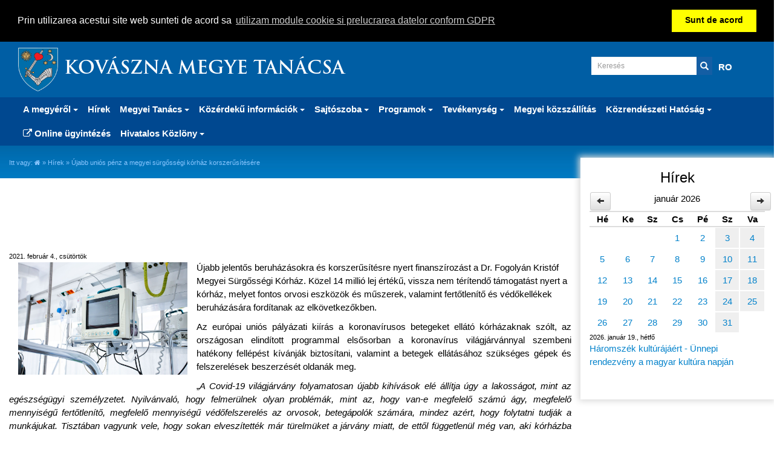

--- FILE ---
content_type: text/html; charset=utf-8
request_url: https://kvmt.ro/hu/ujabb-unios-penz-a-megyei-suergossegi-korhaz-korszerusitesere.html
body_size: 22773
content:
<!DOCTYPE HTML><html lang="hu"><head><meta http-equiv="Content-Type" content="text/html; charset=utf-8"><meta name="author" content="Kovászna Megye Tanácsa" /><meta name="description" content="Újabb uniós pénz a megyei sürgősségi kórház korszerűsítésére" /><meta name="robots" content="index, follow" /><meta name="rating" content="general" /><meta http-equiv="X-UA-Compatible" content="IE=edge"><meta name="viewport" content="width=device-width, initial-scale=1.0"><meta name="generator" content="Kovászna Megye Tanácsa" /><meta name="keywords" content="" /><link rel="shortcut icon" href="/design/img/logo.png" type="image/x-icon" /><meta name="google-site-verification" content="HTirxnMFOwjWZAoHNNHlye_6H_9bDe4cLwNOLZdtL-o" /><title>Újabb uniós pénz a megyei sürgősségi kórház korszerűsítésére - Kovászna Megye Tanácsa</title><link rel="StyleSheet" href="/design/compress18.php" type="text/css" media="all" /><script type="text/javascript" src="/inc/jquery-1.12.4.min.js"></script><meta property="og:url" content="https://www.kvmt.ro/hu/ujabb-unios-penz-a-megyei-suergossegi-korhaz-korszerusitesere.html" />		<meta property="og:type" content="article" />		<meta property="og:title" content="Újabb uniós pénz a megyei sürgősségi kórház korszerűsítésére" /><meta property="og:image" content="https://www.kvmt.ro/poze/o-noua-finantare-din-fonduri-europene-pentru-spitalul-judetean-de-urgenta.jpg" /><!--[if lt IE 9]>	<script src="//oss.maxcdn.com/html5shiv/3.7.2/html5shiv.min.js"></script>	<script src="//oss.maxcdn.com/respond/1.4.2/respond.min.js"></script><![endif]--><!-- Global site tag (gtag.js) - Google Analytics --><script async src="https://www.googletagmanager.com/gtag/js?id=G-S9M9PZWSWQ"></script><script>window.dataLayer = window.dataLayer || [];function gtag(){dataLayer.push(arguments);}gtag('js', new Date());gtag('config', 'G-S9M9PZWSWQ');</script></head><body>
<div class="container-fluid headert">
	<div class="container">
		<a href="/hu/" id="logo">
			<img src="/design/img/logo.png" class="pull-left img-responsive" alt="Kovászna Megye Tanácsa" title="Kovászna Megye Tanácsa"/>
			Kovászna Megye Tanácsa
		</a>
		<ul class="col-xs-12 col-sm-3 nav navbar-nav sh pull-right">
			<li>
				<form method="get" action="/hu/cauta-produse" autocomplete="off" id="searchform">
					<div class="input-group">
						<input name="kulcs" id="kulcs" value="" class="form-control input-sm" placeholder="Keresés"/>
						<div class="input-group-addon" id="searchaddon"><button type="submit"><i class="glyphicon glyphicon-search"></i></button></div>
					</div>
					<div style="position:relative">
						<div id="searchresults"></div>
					</div>
				</form>
			</li><li class="lang hidden-xs"><a href="https://www.cjcv.ro/ro/o-noua-finantare-din-fonduri-europene-pentru-spitalul-judetean-de-urgenta.html" title="romana">RO</a></li><li class="lang"></li>
		</ul>
	</div>
</div>
<div class="container-fluid bgblue">
	<div class="container">
		<div class="row">
			<div class="col-xs-12">
				<div class="row">
					<div class="navbar-header">
						<div class="row">
							<div class="col-xs-9 visible-xs langs"><a href="/ro/o-noua-finantare-din-fonduri-europene-pentru-spitalul-judetean-de-urgenta.html" title="romana">RO</a><a href="/en/" title="english">EN</a>
							</div>
							<div class="col-xs-3">
								<button type="button" class="navbar-toggle collapsed row" data-toggle="collapse" data-target="#bs-example-navbar-collapse-1" aria-expanded="false">
									<span class="sr-only">Toggle navigation</span>
									<span class="fa fa-bars"></span>
								</button>
							</div>
						</div>

					</div>
					<div class="collapse navbar-collapse" id="bs-example-navbar-collapse-1">
						<ul class="nav navbar-nav" id="nav"><li class="dropdown"><a href="/hu/a-megyerol.html" title="A megyéről" class="dropdown-toggle" data-toggle="dropdown" role="button" aria-haspopup="true" aria-expanded="false">A megyéről <span class="caret"></span></a><ul class="dropdown-menu"><li><a href="/hu/turizmus-haromszeken.html" title="Turizmus Háromszéken">Turizmus Háromszéken</a></li><li><a href="/hu/kuelkapcsolatok-a-megyerol.html" title="Külkapcsolatok">Külkapcsolatok</a></li><li><a href="/hu/a-megye-telepuelesei.html" title="A megye települései">A megye települései</a></li><li><a href="/hu/a-megye-terkepe.html" title="A megye térképe">A megye térképe</a></li><li><a href="/hu/megyecimer.html" title="Megyecímer">Megyecímer</a></li></ul></li><li><a href="/hu/hirek-hirekhetmillio-lejjel-noveltuk-a-korhaz-koltsegveteset-sajtoszoba.html" title="Hírek">Hírek</a></li><li class="dropdown"><a href="/hu/megyei-tanacs-2009.html" title="Megyei Tanács" class="dropdown-toggle" data-toggle="dropdown" role="button" aria-haspopup="true" aria-expanded="false">Megyei Tanács <span class="caret"></span></a><ul class="dropdown-menu"><li><a href="/hu/vezetoseg.html" title="Vezetőség">Vezetőség</a></li><li><a href="/hu/tanacsosok.html" title="Tanácsosok">Tanácsosok</a></li><li><a href="/hu/szakbizottsagok.html" title="Szakbizottságok">Szakbizottságok</a></li><li><a href="/hu/tanacsosok-vagyon-es-erdeknyilatkozatai-megyei-tanacs-2009.html" title="Tanácsosok vagyon- és érdeknyilatkozatai">Tanácsosok vagyon- és érdeknyilatkozatai</a></li><li><a href="/hu/organigramm.html" title="Organigramm">Organigramm</a></li><li><a href="/hu/szakapparatus.html" title="Szakapparátus">Szakapparátus</a></li><li><a href="/hu/programok-es-strategiak.html" title="Programok és stratégiák">Programok és stratégiák</a></li><li><a href="/hu/szervezesi-es-mukodesi-szabalyzat.html" title="Szervezési és működési szabályzat">Szervezési és működési szabályzat</a></li><li><a href="/hu/urbanisztika-megyei-tanacs-2009.html" title="Urbanisztika">Urbanisztika</a></li><li><a href="/hu/allashirdetesek.html" title="Álláshirdetések">Álláshirdetések</a></li><li><a href="/hu/jelentesek-es-tanulmanyok.html" title="Jelentések és tanulmányok">Jelentések és tanulmányok</a></li><li><a href="/hu/intezmenyeink-2016.html" title="Intézményeink">Intézményeink</a></li><li><a href="/hu/kozvallalati-kormanyzas-palyazatok.html" title="Közvállalati kormányzás">Közvállalati kormányzás</a></li><li><a href="/hu/kapcsolat-megyei-tanacs-2009.html" title="Kapcsolat">Kapcsolat</a></li><li><a href="/hu/beadvanyok.html" title="Beadványok">Beadványok</a></li></ul></li><li class="dropdown"><a href="/hu/kozerdeku-informaciok-2018.html" title="Közérdekű információk" class="dropdown-toggle" data-toggle="dropdown" role="button" aria-haspopup="true" aria-expanded="false">Közérdekű információk <span class="caret"></span></a><ul class="dropdown-menu"><li><a href="/hu/torvenykezes.html" title="Törvénykezés">Törvénykezés</a></li><li><a href="/hu/koltsegvetes.html" title="Költségvetés">Költségvetés</a></li><li><a href="/hu/vagyon-es-erdeknyilatkozatok-szakapparatus.html" title="Vagyon- és érdeknyilatkozatok - szakapparátus">Vagyon- és érdeknyilatkozatok - szakapparátus</a></li><li><a href="/hu/javadalmazasi-atlathatosag.html" title="Javadalmazási átláthatóság">Javadalmazási átláthatóság</a></li><li><a href="/hu/kozbeszerzes.html" title="Közbeszerzés">Közbeszerzés</a></li><li><a href="/hu/a-szemelyes-adatok-felhasznalasa-es-vedelme-kozerdeku-informaciok-2018.html" title="Személyes adatok felhasználása és védelme">Személyes adatok felhasználása és védelme</a></li><li><a href="/hu/urlapok.html" title="Űrlapok">Űrlapok</a></li><li><a href="/hu/beszamolok.html" title="Beszámolók">Beszámolók</a></li><li><a href="/hu/szervezeti-integritas-kozerdeku-informaciok-2018.html" title="Szervezeti integritás">Szervezeti integritás</a></li><li><a href="/hu/kovaszna-megye-teruletrendezesi-terve-kozerdeku-informaciok-2018.html" title="Kovászna Megye Területrendezési Terve">Kovászna Megye Területrendezési Terve</a></li><li><a href="/hu/kovaszna-megye-levego-minoseg-megorzesi-terve-kozerdeku-informaciok-2018.html" title="Kovászna megye levegő minőség megőrzési terve">Kovászna megye levegő minőség megőrzési terve</a></li><li><a href="/hu/fogadoora.html" title="Fogadóóra">Fogadóóra</a></li><li><a href="/hu/egyeb-kozerdeku-informaciok-kozerdeku-informaciok-2018.html" title="Egyéb közérdekű információk">Egyéb közérdekű információk</a></li><li><a href="/hu/allatvedelem-kozerdeku-informaciok-2018.html" title="Állatvédelem">Állatvédelem</a></li></ul></li><li class="dropdown"><a href="/hu/sajtoszoba.html" title="Sajtószoba" class="dropdown-toggle" data-toggle="dropdown" role="button" aria-haspopup="true" aria-expanded="false">Sajtószoba <span class="caret"></span></a><ul class="dropdown-menu"><li><a href="/hu/hirdetesek.html" title="Hirdetések">Hirdetések</a></li><li><a href="/hu/brand-book.html" title="Brand Book">Brand Book</a></li></ul></li><li class="dropdown"><a href="/hu/programok.html" title="Programok" class="dropdown-toggle" data-toggle="dropdown" role="button" aria-haspopup="true" aria-expanded="false">Programok <span class="caret"></span></a><ul class="dropdown-menu"><li><a href="/hu/mestertervek-programok.html" title="Mestertervek">Mestertervek</a></li><li><a href="/hu/2025-gyerekek-eve-programok.html" title="2025 - Gyerekek éve">2025 - Gyerekek éve</a></li><li><a href="/hu/palyazatok.html" title="Pályázatok">Pályázatok</a></li><li><a href="/hu/eu-s-projektek.html" title="EU-s projektek">EU-s projektek</a></li><li><a href="/hu/potsa-terv-programok.html" title="Potsa-terv">Potsa-terv</a></li><li><a href="/hu/kornyezetvedelmi-jelentes.html" title="Környezetvédelmi jelentés">Környezetvédelmi jelentés</a></li><li><a href="/hu/hulladekgazdalkodasi-terv.html" title="Hulladékgazdálkodási terv">Hulladékgazdálkodási terv</a></li></ul></li><li class="dropdown"><a href="/hu/tevekenyseg.html" title="Tevékenység" class="dropdown-toggle" data-toggle="dropdown" role="button" aria-haspopup="true" aria-expanded="false">Tevékenység <span class="caret"></span></a><ul class="dropdown-menu"><li><a href="/hu/osszehivo.html" title="Összehívó">Összehívó</a></li><li><a href="/hu/hatarozattervezetek.html" title="Határozattervezetek">Határozattervezetek</a></li><li><a href="/hu/jegyzokonyvek.html" title="Jegyzőkönyvek">Jegyzőkönyvek</a></li><li><a href="/hu/donteshozatali-atlathatosag-2071.html" title="Döntéshozatali átláthatóság">Döntéshozatali átláthatóság</a></li></ul></li><li><a href="/hu/megyei-kozszallitas.html" title="Megyei közszállítás">Megyei közszállítás</a></li><li class="dropdown"><a href="/hu/kozrendeszeti-hatosag.html" title="Közrendészeti Hatóság" class="dropdown-toggle" data-toggle="dropdown" role="button" aria-haspopup="true" aria-expanded="false">Közrendészeti Hatóság <span class="caret"></span></a><ul class="dropdown-menu"><li><a href="/hu/bemutatkozas.html" title="Bemutatkozás">Bemutatkozás</a></li><li><a href="/hu/torvenykezes-2100.html" title="Törvénykezés">Törvénykezés</a></li><li><a href="/hu/a-kovaszna-megyei-terueleti-kozrendeszeti-hatosag-osszetetele-kozrendeszeti-hatosag.html" title="A KMTKH összetétele">A KMTKH összetétele</a></li><li><a href="/hu/programok-strategiak.html" title="Programok, stratégiák">Programok, stratégiák</a></li><li><a href="/hu/uegyfelfogadas.html" title="Ügyfélfogadás">Ügyfélfogadás</a></li><li><a href="/hu/elerhetoseg.html" title="Elérhetőség">Elérhetőség</a></li><li><a href="/hu/hasznos-informaciok-kozrendeszeti-hatosag.html" title="Hasznos információk">Hasznos információk</a></li></ul></li><li><a href="https://portal.ecovasna.ro/" title="Online ügyintézés" target="_blank"><i class="fa fa-external-link" aria-hidden="true"></i> Online ügyintézés</a></li><li class="dropdown"><a href="/hu/kovaszna-megye-helyi-hivatalos-kozlonye.html" title="Hivatalos Közlöny" class="dropdown-toggle" data-toggle="dropdown" role="button" aria-haspopup="true" aria-expanded="false">Hivatalos Közlöny <span class="caret"></span></a><ul class="dropdown-menu"><li><a href="/hu/kovaszna-megye-statutuma-hivatalos-kozlony.html" title="Kovászna Megye Statútuma">Kovászna Megye Statútuma</a></li><li><a href="/hu/adminisztrativ-folyamatokra-vonatkozo-szabalyzatok-hivatalos-kozlony.html" title="Szabályzatok">Szabályzatok</a></li><li><a href="/hu/kovaszna-megye-tanacsanak-hatarozatai-hivatalos-kozlony.html" title="Tanácshatározatok">Tanácshatározatok</a></li><li><a href="/hu/kovaszna-megye-tanacsa-elnokenek-rendeletei-hivatalos-kozlony.html" title="Elnöki rendeletek">Elnöki rendeletek</a></li><li><a href="/hu/koltsegvetessel-kapcsolatos-iratok-es-informaciok-kovaszna-megye-helyi-hivatalos-kozlonye.html" title="Költségvetéssel kapcsolatos iratok és információk">Költségvetéssel kapcsolatos iratok és információk</a></li><li><a href="/hu/egyeb-kozerdeku-okiratok-hivatalos-kozlony.html" title="Egyéb közérdekű okiratok">Egyéb közérdekű okiratok</a></li></ul></li>
						</ul>
					</div>
				</div>
			</div>
		</div>
	</div>
</div>

	<div class="container-fluid">
		<div class="row">
			<div class="container" id="content">
				<div class="row">
					<div class="col-xs-12 col-sm-9 contentleft marginbottom30"><div id="whereamy2">
	Itt vagy: <a href="/hu/"><i class="fa fa-home"></i></a> » <a href="/hu/hirek-hirekhetmillio-lejjel-noveltuk-a-korhaz-koltsegveteset-sajtoszoba.html">Hírek</a> » Újabb uniós pénz a megyei sürgősségi kórház korszerűsítésére</div><h1>Újabb uniós pénz a megyei sürgősségi kórház korszerűsítésére</h1><span class="calendardate block">2021. február 4., csütörtök</span>
			<div class="row">
				<div class="col-xs-12">
				<div class="col-xs-12 col-sm-4 description"><ul id="lightgallery" class="list-unstyled row"><li class="col-xs-12" data-src="/poze/o-noua-finantare-din-fonduri-europene-pentru-spitalul-judetean-de-urgenta.jpg" data-sub-html="<h4>Újabb uniós pénz a megyei sürgősségi kórház korszerűsítésére</h4><p>Kovászna Megye Tanácsa</p>"><a href="/poze/o-noua-finantare-din-fonduri-europene-pentru-spitalul-judetean-de-urgenta.jpg">
								<img src="/poze/o-noua-finantare-din-fonduri-europene-pentru-spitalul-judetean-de-urgenta.jpg" alt="Újabb uniós pénz a megyei sürgősségi kórház korszerűsítésére" class="img-responsive" style="margin:2px auto"/>
							</a>
						</li></ul>
					<script src="https://cdn.jsdelivr.net/picturefill/2.3.1/picturefill.min.js"></script>
					<script src="/inc/lightgallery/lightgallery.js"></script>
					<script src="/inc/lightgallery/lg-thumbnail.js"></script>
					<script src="/inc/lightgallery/jquery.mousewheel.min.js"></script>
					<script type="text/javascript">
					$(document).ready(function(){
						$("#lightgallery").lightGallery();
					});
					</script>
					</div><p>Újabb jelentős beruházásokra és korszerűsítésre nyert finanszírozást a Dr. Fogolyán Kristóf Megyei Sürgősségi Kórház. Közel 14 millió lej értékű, vissza nem térítendő támogatást nyert a kórház, melyet fontos orvosi eszközök és műszerek, valamint fertőtlenítő és védőkellékek beruházására fordítanak az elkövetkezőkben.</p>
<p style="text-align: justify;">Az európai uniós pályázati kiírás a koronavírusos betegeket ellátó kórházaknak szólt, az országosan elindított programmal elsősorban a koronavírus világjárvánnyal szembeni hatékony fellépést kívánják biztosítani, valamint a betegek ellátásához szükséges gépek és felszerelések beszerzését oldanák meg.</p>

<p style="text-align: justify;">„<em>A Covid-19 világjárvány folyamatosan újabb kihívások elé állítja úgy a lakosságot, mint az egészségügyi személyzetet. Nyilvánvaló, hogy felmerülnek olyan problémák, mint az, hogy van-e megfelelő számú ágy, megfelelő mennyiségű fertőtlenítő, megfelelő mennyiségű védőfelszerelés az orvosok, betegápolók számára, mindez azért, hogy folytatni tudják a munkájukat. Tisztában vagyunk vele, hogy sokan elveszítették már türelmüket a járvány miatt, de ettől függetlenül még van, aki kórházba kerül és annak ellátásra van szüksége. Ez a pályázat ebben fog segíteni</em>” – ismertette András Nagy Róbert, a Dr. Fogolyán Kristóf Megyei Sürgősségi Kórház menedzsere, hozzátéve, továbbra is szorosan együttműködnek Kovászna Megye Tanácsával. „<em>A megyei önkormányzat segítséget nyújtott akkor is, amikor gond volt és több közös pályázatunk is van különböző korszerűsítésre, felszerelésre. Abban reménykedünk, hogy Háromszéken továbbra sem emelkedik a fertőzöttek száma, ugyanakkor nekünk intézményként a legrosszabbra is fel kell készülnünk, hisz ez a munkánk, ehhez elengedhetetlen ez a mostani beruházás</em>” – fogalmazott a menedzser. </p>

<p style="text-align: justify;">„<em>Számunkra kiemelten fontos, hogy a megyei egészségügyi rendszert fejlesszük, ehhez uniós, kormányzati és saját forrásokat rendelünk. A megyei kórházban kezdődik a sürgősségi osztály modernizálása és bővítése, zajlik a belgyógyászat felújítása, ugyanakkor haladnak az előkészületekkel az új tüdőkórház építéséhez, hogy csak a nagyobb beruházásokat említsem. Mindezek mellett a koronavírus járvány minden egészségügyi intézményre plusz anyagi terhet is rótt, ezért fontos ez a pályázat, ezt az anyagi terhet próbálja a kórházakról levenni</em>” – fejtette ki Tamás Sándor, Kovászna Megye Tanácsának elnöke. </p>

<p style="text-align: justify;">A Dr. Fogolyán Kristóf Megyei Sürgősségi Kórház a támogatás összegéből orvosi készülékeket és műszereket, valamint védőmaszkokat, fertőtlenítőszereket, orvosi védőruhákat és kellékeket vásárol majd. A tervek szerint 10 darab új lélegeztetőgéppel, diagnosztikai műszerekkel, valamint digitális röntgen készülékekkel látják el az intézményt. </p>

				</div>
				<div class="clearfix"></div>
			</div>

	<script type="text/javascript">
	$(".description img").each(function(){
		$(this).addClass("img-responsive").addClass("center-block");
	});
	</script>
		
	<div class="row" style="margin-top:30px"><div class="col-xs-12 col-sm-12 col-md-6 marginbottom30"></div></div>
					</div>
					<div class="col-xs-12 col-sm-3 newsright marginbottom30">
						<h3 class="text-center">Hírek</h3>
						<div id="calendar" class="marginbottom30"></div>
						<script>
						$(function(){
							navigate(01,2026);
						});
						</script>
					</div>
				</div>
			</div>
		</div>
	</div>
	
	<!-- Modal -->
	<div class="modal fade" id="myModal" tabindex="-1" role="dialog" aria-labelledby="myModalLabel">
		<div class="modal-dialog" role="document">
			<div class="modal-content">
			<div class="modal-body">
			</div>
			<div class="modal-footer">
				<button type="button" class="videoclose btn btn-default" data-dismiss="modal">Close</button>
			</div>
			</div>
		</div>
	</div>

</div>





<div id="footer">
	<div class="container">
		<div class="row">
			<div class="col-xs-12 col-sm-4 whitetext margintop10">
				<a href="/hu/"><img src="/design/img/logo.png" class="img-responsive" alt="Kovászna Megye Tanácsa" title="Kovászna Megye Tanácsa" /></a>
				Kovászna Megye Tanácsa<br />
				Piața Libertății 4, Sfântu Gheorghe 520008<br />
				Județul Covasna<br />
				+40267311190<br />
				<a href="/hu/kapcsolat-megyei-tanacs-2009.html"><i class="fa fa-phone" aria-hidden="true"></i> Kapcsolat</a>

			</div>
			<div class="col-xs-12 col-sm-4 margintop10">
				<div class="row"><div class="col-xs-12 text-left katsb"><a href="/hu/a-megyerol.html">A megyéről</a></div><div class="col-xs-12 text-left katsb"><a href="/hu/hirek-hirekhetmillio-lejjel-noveltuk-a-korhaz-koltsegveteset-sajtoszoba.html">Hírek</a></div><div class="col-xs-12 text-left katsb"><a href="/hu/megyei-tanacs-2009.html">Megyei Tanács</a></div><div class="col-xs-12 text-left katsb"><a href="/hu/kozerdeku-informaciok-2018.html">Közérdekű információk</a></div><div class="col-xs-12 text-left katsb"><a href="/hu/sajtoszoba.html">Sajtószoba</a></div><div class="col-xs-12 text-left katsb"><a href="/hu/programok.html">Programok</a></div><div class="col-xs-12 text-left katsb"><a href="/hu/tevekenyseg.html">Tevékenység</a></div><div class="col-xs-12 text-left katsb"><a href="/hu/megyei-kozszallitas.html">Megyei közszállítás</a></div><div class="col-xs-12 text-left katsb"><a href="/hu/kozrendeszeti-hatosag.html">Közrendészeti Hatóság</a></div><div class="col-xs-12 text-left katsb"><a href="/hu/online-ugyintezes.html">Online ügyintézés</a></div><div class="col-xs-12 text-left katsb"><a href="/hu/kovaszna-megye-helyi-hivatalos-kozlonye.html">Hivatalos Közlöny</a></div>
				</div>
			</div>
			<div class="col-xs-12 col-sm-4 margintop10 whitetext">
				<a href="https://www.facebook.com/cjcovasna/" target="_blank" rel="nofollow"><i class="fa fa-facebook-official" aria-hidden="true"></i> Látogasson meg a Facebook-on</a>
			</div>
		</div>
		
		<div class="row text-center whitetext margintop10"> &copy; 2026 Kovászna Megye Tanácsa. All rights reserved.</div>
	</div>
</div>

<script type="text/javascript" src="/inc/compress9.php"></script><script src="//www.google.com/recaptcha/api.js" async defer></script><script type="application/ld+json">{	"@context": "http://schema.org",	"@type": "LocalBusiness",	"url": "https://www.kvmt.ro/",	"logo": "https://www.kvmt.ro/design/img/logo_ro.png",	"email": "mailto:office@kvmt.ro",	"address": {		"@type": "PostalAddress",		"addressLocality": "Sfantu Gheorghe",		"addressRegion": "Covasna",		"postalCode":"520008",		"streetAddress": "Piața Libertății 4, Sfântu Gheorghe"	},	"description": "Consiliul Judeţean Covasna",	"name": "Consiliul Judeţean Covasna",	"telephone": "+40267311190",	"openingHours": "Mo,Tu,We,Th,Fr 08:00-16:00",	"geo": {		"@type": "GeoCoordinates",		"latitude": "45.8667876",		"longitude": "25.7863743"		}, 				"sameAs" : [ "https://www.facebook.com/cjcovasna/"]}</script><script>(function(d){var s = d.createElement("script");s.setAttribute("data-account", "JIoy6G28q1");s.setAttribute("src", "https://cdn.userway.org/widget.js");(d.body || d.head).appendChild(s);})(document)</script><noscript>Please ensure Javascript is enabled for purposes of <a href="https://userway.org">website accessibility</a></noscript></body></html>

--- FILE ---
content_type: text/html; charset=utf-8
request_url: https://kvmt.ro/calendar.php?newlang=hu
body_size: 2975
content:

<table class="table table-condensed">
<thead>
<tr>
	<th colspan="7">
        <div class="row">
		<div class="col-xs-2"><a href="javascript:navigate(12,2025)" class="btn btn-default btn-sm"><i class="glyphicon glyphicon-arrow-left"></i></a></div>
		<div class="col-xs-8 text-center">január 2026</div>
		<div class="col-xs-2 text-right"><a href="javascript:navigate(2,2026)" class="btn btn-default btn-sm"><i class="glyphicon glyphicon-arrow-right"></i></a></div>
        </div>
	</th>
</tr>
<tr>
	<th class="text-center">Hé</th>
	<th class="text-center">Ke</th>
	<th class="text-center">Sz</th>
	<th class="text-center">Cs</th>
	<th class="text-center">Pé</th>
	<th class="text-center">Sz</th>
	<th class="text-center">Va</th>
</tr></thead><tbody><tr><td>&nbsp;</td><td>&nbsp;</td><td>&nbsp;</td><td><div class="day day4"><a href="#">1</a></div>
		</td><td><div class="day day5"><a href="#">2</a></div>
		</td><td><div class="day day6"><a href="#">3</a></div>
		</td><td><div class="day day7"><a href="#">4</a></div>
		</td></tr><tr><td><div class="day day1"><a href="#">5</a></div>
		</td><td><div class="day day2"><a href="#">6</a></div>
		</td><td><div class="day day3"><a href="#">7</a></div>
		</td><td><div class="day day4"><a href="#">8</a></div>
		</td><td><div class="day day5"><a href="#">9</a></div>
		</td><td><div class="day day6"><a href="#">10</a></div>
		</td><td><div class="day day7"><a href="#">11</a></div>
		</td></tr><tr><td><div class="day day1"><a href="#">12</a></div>
		</td><td><div class="day day2"><a href="#">13</a></div>
		</td><td><div class="day day3"><a href="#">14</a></div>
		</td><td><div class="day day4"><a href="#">15</a></div>
		</td><td><div class="day day5"><a href="#">16</a></div>
		</td><td><div class="day day6"><a href="#">17</a></div>
		</td><td><div class="day day7"><a href="#">18</a></div>
		</td></tr><tr><td><div class="day day1"><a href="#">19</a></div>
		</td><td><div class="day day2"><a href="#">20</a></div>
		</td><td><div class="day day3"><a href="#">21</a></div>
		</td><td><div class="day day4"><a href="#">22</a></div>
		</td><td><div class="day day5"><a href="#">23</a></div>
		</td><td><div class="day day6"><a href="#">24</a></div>
		</td><td><div class="day day7"><a href="#">25</a></div>
		</td></tr><tr><td><div class="day day1"><a href="#">26</a></div>
		</td><td><div class="day day2"><a href="#">27</a></div>
		</td><td><div class="day day3"><a href="#">28</a></div>
		</td><td><div class="day day4"><a href="#">29</a></div>
		</td><td><div class="day day5"><a href="#">30</a></div>
		</td><td><div class="day day6"><a href="#">31</a></div>
		</td><td>&nbsp;</td></tr></table><span class="calendardate block">2026. január 19., hétfő</span><a href="/hu/haromszek-kulturajaert-unnepi-rendezveny-a-magyar-kultura-napjan.html" class="marginbottom30 block">Háromszék kultúrájáért  - Ünnepi rendezvény a magyar kultúra napján</a>